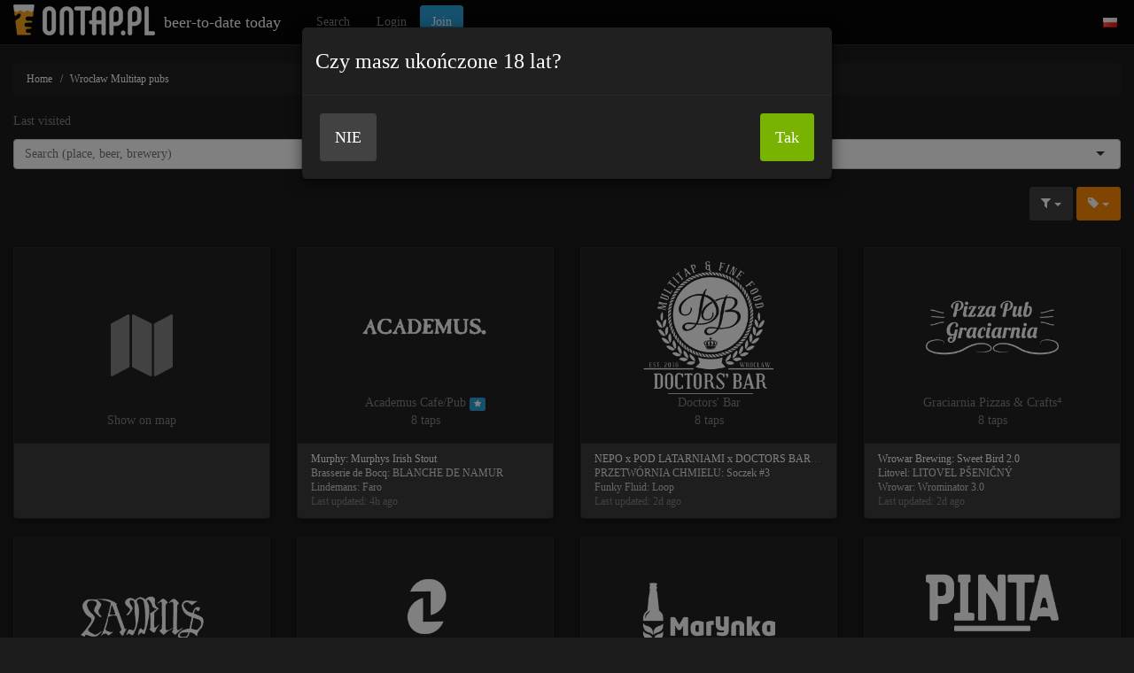

--- FILE ---
content_type: text/html; charset=UTF-8
request_url: https://ontap.pl/wroclaw/multitaps/?tags=vodka,freewifi
body_size: 9172
content:
<?xml version="1.0" encoding="UTF-8" ?><!DOCTYPE html PUBLIC "-//W3C//DTD XHTML 1.0 Transitional//EN" "http://www.w3.org/TR/xhtml1/DTD/xhtml1-transitional.dtd">
<html class="no-js" xmlns="http://www.w3.org/1999/xhtml" xml:lang="pl" lang="pl" dir="ltr">
	<head>

		

		<title>Wrocław / ontap.pl</title>
	   <meta http-equiv="Content-Type" content="text/html; charset=UTF-8" />
	   <meta charset="utf-8" />
		<meta http-equiv="X-UA-Compatible" content="IE=edge" />
	   <meta name="viewport" content="width=device-width, initial-scale=1.0" />	

	   <meta name="keywords" content="aktualna, oferta, current, taps, multitap, multitaps, craft, beer, ontap, warsaw, pubs, piwo, kranie , nearest, bialystok, bydgoszcz, czestochowa, elblag, gdansk, gdynia, gliwice, katowice, kielce, krakow, legionowo, lublin, lodz, nowy-targ, olsztyn, opole, poznan, pruszkow, rybnik, rzeszow, siechnice, sopot, sosnowiec, szczecin, torun, tychy, warszawa, wieprz, wroclaw, zator, zawiercie, zielona-gora  , Nearest, Białystok, Bydgoszcz, Częstochowa, Elbląg, Gdańsk, Gdynia, Gliwice, Katowice, Kielce, Kraków, Legionowo, Lublin, Łódź, Nowy Targ, Olsztyn, Opole, Poznań, Pruszków, Rybnik, Rzeszów, Siechnice, Sopot, Sosnowiec, Szczecin, Toruń, Tychy, Warszawa, Wieprz, Wrocław, Zator, Zawiercie, Zielona Góra, draft, lane" />
	   <meta name="description" content="Sprawdź w jednym miejscu jakie piwa rzemieślnicze leją się w Twoim mieście." />
	   <meta name="classification" content="Multitap pubs agregator" />
	   <meta name="author" content="cml" />		


	    <!-- Bootstrap -->
		 
		 	    <link href="/html/css/bootstrap.cyborg.min.css" rel="stylesheet" />
	    
		 
		 
		 		 
		 			
		 <link href="/html/css/font-awesome.min.css" rel="stylesheet" />
		 
 
		 		 
		

		

		 

		 		 
		 		 <meta property="og:title" content="Wrocław / ontap.pl" />
		 <meta property="og:site_name" content="ontap.pl - beer-to-date today"/>
		 <meta property="og:url" content="https://ontap.pl"/>				 
		 <meta property="og:image" content="https://ontap.pl/html/img/logo2022-og.png" />
		   		 

		 <!-- <link href="https://ontap.pl/html/css/bootstrap-combobox.css" rel="stylesheet" /> -->
		 <link href="https://ontap.pl/html/css/selectize.bootstrap3.css" rel="stylesheet" />
	    <!--[if lt IE 9]>
	      <script src="//oss.maxcdn.com/libs/html5shiv/3.7.0/html5shiv.js"></script>
	      <script src="//oss.maxcdn.com/libs/respond.js/1.4.2/respond.min.js"></script>
	    <![endif]-->
		




		<meta name="apple-mobile-web-app-capable" content="yes">
		<meta name="apple-mobile-web-app-status-bar-style" content="black">
		<link rel="apple-touch-startup-image" href="/html/img/logo2022-192.png">
		<link rel="apple-touch-icon" href="/html/img/logo2022-192.png"/>
		<link rel="apple-touch-icon-precomposed" sizes="128x128" href="/html/img/logo2022-192.png">
		
		
		<link rel="manifest" href="/manifest.json">
		<meta name="mobile-web-app-capable" content="yes">
		<link rel="shortcut icon" sizes="192x192" href="/html/img/logo2022-192.png">
		<link href="/html/img/logo2022-192.png" rel="icon"  type="image/png" />
			

		<script type="text/javascript" src="https://ontap.pl/html/js/func.js?20140301"></script> 


	    <!-- jQuery (necessary for Bootstrap's JavaScript plugins) -->
	    <script src="https://ontap.pl/html/js/jquery/jquery.min.js"></script>
	    <!-- Include all compiled plugins (below), or include individual files as needed -->
	    <script src="https://ontap.pl/html/js/bootstrap.min.js"></script>	

		 <!-- <script src="https://ontap.pl/html/js/jquery/bootstrap-combobox.js"></script> -->
		<script src="https://ontap.pl/html/js/jquery/selectize.min.js"></script>
		 
		 		 
		 <script src="https://ontap.pl/html/js/jquery/jqBootstrapValidation.js"></script>
		 
				 
		
		
		 
       		 
		 		 
		 <script type="text/javascript">	 
		      $(document).ready(function() {
				


					
 					 $("input.form-control,select.form-control,textarea.form-control").not("[type=submit]").jqBootstrapValidation();				
					
					$('input.cml_disable_after_submit:submit').click(function(){
						$('input.cml_disable_after_submit').attr("disabled", true);	
					});			
					
	  				
					
		      });
				


				

				
				$(function () { var a = $('a[href=' + location.hash + ']'); a && a.tab('show'); });
				
				$(function () {
  			     $('[data-toggle="popover"]').popover();	
				  $('[data-toggle="tooltip"]').tooltip({container:'body'});		
				});				
				
 			   			
				
				function mylocation( ret ) {
					$('#mylocation').modal('show');
					if ("geolocation" in navigator) {
					  navigator.geolocation.getCurrentPosition(
						function(position) {
						  //$.post( "user", { lat: position.coords.latitude, lng: position.coords.longitude, mode: "latlng" } );
						  location.replace('user?mode=latlng&lat='+position.coords.latitude+'&lng='+position.coords.longitude + '&ret=' + ret);
						},
						function() {alert('Location services (and share my location in browser) must be enabled to use this feature.'); $('#mylocation').modal('hide');},
						{ enableHighAccuracy: true, maximumAge: 100, timeout: 60000 }
						);
					}	else {
			      	alert('Location services (and share my location in browser) must be enabled to use this feature.');
						$('#mylocation').modal('hide');
			      }			
				}
				

				
			</script>	
		 

		
		<style>

		@media screen and (max-width: 450px) {
 	   .button-text {
   	     display: none;
    		}
		}

			.label-small {
				font-size: 9px;
				font-weight: normal;
			}
			
			.beer-availability { 
			
				margin-top:10px; padding-bottom:10px; background-image: linear-gradient(180deg, #222222, #171717); 			
			
			}
			
			ol.breadcrumb li {font-size: smaller;}
			
			.white {color:white;}
			.panel-gray {background-color:#333;}

			.turk { color: #33cccc; }

			.row-no-padding > [class*="col-"] {
			    padding-left: 3px !important;
			    padding-right: 3px !important;
			}
			
        .nav-tabs > li.active > a,
        .nav-tabs > li.active > a:hover,
        .nav-tabs > li.active > a:focus{
            background-color: #333333;  
        }			
		
			.btn-file {
			    position: relative;
			    overflow: hidden;
			}
			.btn-file input[type=file] {
			    position: absolute;
			    top: 0;
			    right: 0;
			    min-width: 100%;
			    min-height: 100%;
			    font-size: 100px;
			    text-align: right;
			    filter: alpha(opacity=0);
			    opacity: 0;
			    outline: none;
			    background: white;
			    cursor: inherit;
			    display: block;
			}		
			.cml_shadow {
				color:white; 
				/*text-shadow:2px 2px 2px black, -2px -2px 2px black, 2px -2px 2px black, -2px 2px 2px black, 4px 4px 4px black, -4px -4px 4px black, 4px -4px 4px black, -4px 4px 4px black;*/
				text-shadow: 0 2px 4px rgba(0,0,0,0.5);
				font-weight: bold;	

				
				
			}

			.img-responsive {
			    margin: 0 auto;
			}

			
			h4.cml_shadow, h4.cml_shadowfb, span.cml_shadow, span.cml_shadowfb {
		    display: table;
		    table-layout: fixed;
		    width: 85%;
		    white-space: nowrap;
			 padding: 0px;
			 margin: 0px;
				
			}
			span.cml_shadow, span.cml_shadowfb {
				width: 60%;
			}
			
			kbd {font-family: 				"Lucida Sans Unicode", "Bitstream Vera Sans", Verdana; font-size: smaller;}
			
			h4.cml_shadow span, h4.cml_shadowfb span, span.cml_shadow b, span.cml_shadowfb b  {
			    display: table-cell;
			    overflow: hidden;
				 padding: 5px 5px 5px 7px;
			    text-overflow: ellipsis;
			}
			
			
			
			.cml_shadowfb {
				color:white; 
				text-shadow: 0 2px 4px rgba(0,0,0,0.5);
				font-weight: bold;	

			}			
			
			h1,h2 {text-transform: uppercase;}
			h4 {text-transform: capitalize;font-size: 24px;}
			
			.beer_brewery_logo img, .panel {
			  -webkit-filter: drop-shadow(0 2px 4px rgba(0,0,0,0.5));
			  filter: drop-shadow(0 2px 4px rgba(0,0,0,0.5));			
			}

			body {
				background-color: #1c1c1c;
				color: #828282;
			}

			.panel-footer {
				overflow: hidden; text-overflow: ellipsis; white-space: nowrap;
			}

			
			/*
			.cml_semi:after {
			    content:"";
			    display:block;
			    position:fixed;
			    width:100%;
			    height:100%;
			    left:0;
			    top:0;
			    z-index:-1;
			    background-color: rgba(0, 0, 0, 0.2);
			}
			*/
			
				.cml_semi {position:relative;}
			
				.cml_semi .pad {
				    position:absolute;
				    width:100%; height:100%;
				    top:0; left:0;
				    background:rgba(0,0,0,0.4);
					 z-index:1;
				}	
				
				.cml_semi .padfb {
				    position:absolute;
				    width:100%; height:100%;
				    top:0; left:0;
				    background:rgba(255,255,255,0.2);
					 z-index:1;				    
				}					

				.cml_semi h4, .cml_semi span {z-index:10; position: relative;}


			
			b.brewery {color: #c6c6c6; font-size: 14px; font-weight: normal;}
			
			.cmlh {display:none;}
			
			.typeahead,
			.tt-query,
			.tt-hint {
			  width: 320px;

			  border: 2px solid #ccc;
			  -webkit-border-radius: 8px;
			     -moz-border-radius: 8px;
			          border-radius: 8px;
			  outline: none;
			}

			.typeahead {
			  background-color: #fff;
			}			

			.typeahead:focus {
			  border: 2px solid #0097cf;
			}
			.typeahead.empty {
			  border: 2px solid red;
			}
			.tt-query {
			  -webkit-box-shadow: inset 0 1px 1px rgba(0, 0, 0, 0.075);
			     -moz-box-shadow: inset 0 1px 1px rgba(0, 0, 0, 0.075);
			          box-shadow: inset 0 1px 1px rgba(0, 0, 0, 0.075);
			}

			.tt-hint {
			  color: #999;
			  width: 320px;
			}

			.tt-dropdown-menu {
			  width: 320px;
			  margin-top: 0px;
			  padding: 8px 0;
			  background-color: #fff;
			  border: 1px solid #ccc;
			  border: 1px solid rgba(0, 0, 0, 0.2);

			}

			.tt-suggestion {
			  padding: 3px 20px;

			}

			.tt-suggestion.tt-cursor {
			  color: gray;
			  background-color: #0097cf;

			}

			.tt-suggestion p {
			  margin: 0;
			} 

			.typeahead {
			  width: 405px;
			}
			
			.typeahead li a,.typeahead li a * {
			  color: gray;			
			}

			
		.selectize-control.combo_beer .selectize-dropdown > div {
			border-bottom: 1px solid rgba(0,0,0,0.05);
		}

		.selectize-control.combo_beer .selectize-dropdown .ac_beer_brewery {
			font-weight: bold;
			margin-right: 5px;
		}
		.selectize-control.combo_beer .selectize-dropdown .ac_beer {
			display: block;
		}
		.selectize-control.combo_beer .selectize-dropdown .ac_beer_style {
			font-size: 12px;
			display: block;
			color: #a0a0a0;
			white-space: nowrap;
			width: 100%;
			text-overflow: ellipsis;
			overflow: hidden;
		}


		.badge {font-size: smaller;}
		.btn {font-weight: bold;}

		.alert .btn {text-decoration: none;}
	

			#map {
			  width: 100%;
			  height: 500px;
			  border: 1px solid #DDD;
			}		
		
			.cml_underline {text-decoration:underline;}
			.red {color:red;}
			.text-smaller {font-size: smaller;}
			.w400 {width:400px;}
			.w600 {width:600px;}			
			.w120 {width:120px;}
			.w50p {width:50%;}			
			.w30p {width:30%;}						
			.w110 {width:110px;}			
			.cml_floatleft_space {margin-left: 10px;}			
			.green {color:green;}		
			.seled {color:#77b300;}

			.cml_stick_header th {background-color: white;}
			.cml_parent_checked {background-color: yellow;}
			.cml_monospace {font-family:monospace; font-size: 10px; line-height: normal;}
			.cml_horizontal th {text-align:right; width: 40%;}
			.cml_button_input { position: relative; }
			.cml_button_input input {
			    position: absolute;
			    right: 0;
			    bottom: 0;
			    top: 0;
			    cursor: pointer;
			    opacity: 0;
			    font-size: 40px;
			}
			* textarea.form-control {font-size: smaller;}
			
			*,h1, h2, h3, h4, h5, h6, .h1, .h2, .h3, .h4, .h5, .h6 {font-family: 				"Lucida Sans Unicode", "Bitstream Vera Sans", Verdana;}
			
			.footer p {font-size: 11px;}
			
				.panel, .btn {
				  -webkit-border-radius: 3px !important;
				     -moz-border-radius: 3px !important;
				          border-radius: 3px !important;
				}		
				
			.btn {font-weight: normal;}	
			
				
			
		</style>
	</head>
	<body>
	
  
<nav class="navbar navbar-default navbar-static-top" role="navigation">
  <div class="container-fluid">
    <!-- Brand and toggle get grouped for better mobile display -->
    <div class="navbar-header">
      <button type="button" class="navbar-toggle" data-toggle="collapse" data-target="#bs-example-navbar-collapse-1">
        <span class="sr-only">Toggle navigation</span>
        <span class="icon-bar"></span>
        <span class="icon-bar"></span>
        <span class="icon-bar"></span>
      </button>

		<a class="navbar-left" href="https://ontap.pl"  ><img alt="Logo" src="https://ontap.pl/html/img/logo2022-navbar2.png" ></a>
		<a class="navbar-brand" href="https://ontap.pl" >&nbsp;&nbsp;beer-to-date today&nbsp;&nbsp;</a>
    </div>

    <!-- Collect the nav links, forms, and other content for toggling -->
	     <div class="collapse navbar-collapse" id="bs-example-navbar-collapse-1">
      <ul class="nav navbar-nav">
		
		  			
		  	
			
		  
		  <li><a href="https://ontap.pl/beer?mode=filter&city=wroclaw">Search</a></li>	
			
				      		<li><a href="https://ontap.pl/?mode=login">Login</a></li>

				

			
	
			<li><button class="btn navbar-btn btn-primary" onclick="window.location.assign('//ontap.pl/user?mode=join')">Join</button></li>


      </ul>

	  
		
		<ul class="nav navbar-nav navbar-right" >
		
		

									<li><a href="//ontap.pl/?mode=setup&lang=polski"><img src="/html/img/flags/pl.gif" alt="Przełącz serwis na język polski" />&nbsp;</a></li>
							
				



												
	

		</ul>


    </div><!-- /.navbar-collapse -->
	   </div><!-- /.container-fluid -->
</nav>
 

<div class="container-fluid">


 <noscript><div data-alert class="alert-box warning radius">Proszę włączyć javascript w przeglądarce. W innym przypadku strona nie będzie działała poprawnie.</div></noscript> 
				
		        <div class='modal fade' id="over18">
            <div class='modal-dialog'>
                <div class='modal-content'>
                    <div class='modal-header'><h4 style="text-transform:none;">Czy masz ukończone 18 lat?</h4></div>
                    <!-- / modal-header -->
                    <div class='modal-body'>

                        <button onclick="location.href='https://google.com'" class="btn btn-lg btn-default">NIE</button>								
                        <button onclick="location.href='?mode=over18'" class="btn btn-lg btn-success pull-right">Tak</button>
																
                    </div>

                </div>
                <!-- / modal-content -->
          </div>
          <!--/ modal-dialog -->
        </div>
			
		  <script type="text/javascript">

			  $('#over18').modal({ keyboard: false, backdrop: 'static', show: true });
	     </script>
        <!-- / modal -->
				
        <div class='modal fade' id="mylocation">
            <div class='modal-dialog'>
                <div class='modal-content'>
                    <div class='modal-header'><h4 style="text-transform:none;">Acquire my location</h4></div>
                    <!-- / modal-header -->
                    <div class='modal-body'>

                        <p>Please wait<span id="wait">.</span></p>
																
                    </div>

                </div>
                <!-- / modal-content -->
          </div>
          <!--/ modal-dialog -->
        </div>
			
		  <script type="text/javascript">

			  $('#mylocation').modal({ keyboard: false, backdrop: 'static', show: false });
				
				var dots = window.setInterval( function() {
				    var wait = document.getElementById("wait");
				    if ( wait.innerHTML.length > 3 ) 
				        wait.innerHTML = "";
				    else 
				        wait.innerHTML += ".";
				    }, 200);				
	     </script>
        <!-- / modal -->		
		

				<ol class="breadcrumb">
		  <li><a href="https://ontap.pl">Home</a></li>
		  	
		  <li><a href="https://ontap.pl/wroclaw/multitaps">Wrocław Multitap pubs</a></li>
		  	
		  	
			
		  		  			

		</ol>
				
				


		
	
		

		
							<p>Last visited</p>
					<div class="row">
						
					</div>

							

				<form>
					<select placeholder="Search (place, beer, brewery)" id="combo" class="form-control combo_beer" onchange="submit(this)" name="combo" ></select>
					<input type="hidden" name="city" value="wroclaw" />
					<input type="hidden" name="type" value="1" />
					<input type="hidden" name="mode" value="redirect" />
				</form>
				
				<script type="text/javascript">


				$('#combo').selectize({
					valueField: 'id',
					labelField: 'name',
					searchField: 'name',
					loadThrottle: 100,
					options: [],
										create: true,
										render: {
						option: function(item, escape) {
							return '<div>' +
								'<span class="ac_beer">' +
									'<span class="ac_beer_name">' + escape(item.name) + '</span> ' +
								'</span>' +
								'<span class="ac_beer_style">' + escape(item.type) + '</span>' +

							'</div>';
						}
					},

					load: function(query, callback) {
						if (!query.length) return callback();
						$.ajax({
							url: 'https://ontap.pl/api?mode=search&combo=' + encodeURIComponent(query) + '&city=wroclaw&type=1&lat=&lng=&sid=',
							type: 'GET',
							error: function() {
								callback();
							},
							success: function(res) {
								callback(res);
							}
						});
					}
				});
				</script>		
				

		
		
				<div style="margin-top:20px;"></div>
											<div class="text-right" style="margin-top: 10px;">


												
											<div class="btn-group ">
											  <button type="button" class="btn btn-default dropdown-toggle" data-toggle="dropdown" aria-haspopup="true" aria-expanded="false">
											    <i class="fa fa-filter"></i> <span class="caret"></span>
											  </button>
											  <ul class="dropdown-menu dropdown-menu-right">
																									<li ><a href="https://ontap.pl/wroclaw/multitaps/?view=light" >Light</a></li>
																									<li ><a href="https://ontap.pl/wroclaw/multitaps/?view=dark" >Dark</a></li>
																									<li ><a href="https://ontap.pl/wroclaw/multitaps/?view=hoppy" >Hoppy</a></li>
																									<li ><a href="https://ontap.pl/wroclaw/multitaps/?view=belgian" >Belgian</a></li>
																									<li ><a href="https://ontap.pl/wroclaw/multitaps/?view=interesting" >Interesting</a></li>
																									<li ><a href="https://ontap.pl/wroclaw/multitaps/?view=new" >New</a></li>
																									<li ><a href="https://ontap.pl/wroclaw/multitaps/?view=today" >Fresh</a></li>
																									<li ><a href="https://ontap.pl/wroclaw/multitaps/?view=map" >Show on map</a></li>
																									<li ><a href="https://ontap.pl/wroclaw/multitaps/?view=compare" >Compare</a></li>
																							  		
												 <li role="separator" class="divider"></li>
												 <li><a href="https://ontap.pl/beer?mode=filter&city=wroclaw"><i class="fa fa-search"></i> advanced search</a></li>
													
											      <li><a href="https://ontap.pl/wroclaw/multitaps"><i class="fa fa-remove"></i> remove sort</a></li>
											  </ul>
											</div><!-- /btn group -->			
											
											<!--
											<div class="btn-group btn-group-xs">
											  <button type="button" class="btn btn-default dropdown-toggle" data-toggle="dropdown" aria-haspopup="true" aria-expanded="false">
											    <i class="fa fa-beer"></i> <span class="caret"></span>
											  </button>
											  <ul class="dropdown-menu dropdown-menu-right">
																											<li ><a href="https://ontap.pl/?city=wroclaw&view=brewery&brewery=3168e6a60e8535eb3385afe8ff5748ce&type=1" >LOBSTER (16)</a></li>
																												<li ><a href="https://ontap.pl/?city=wroclaw&view=brewery&brewery=bf5e9c42dce63bc7467cb5a6e1959f1e&type=1" >Pinta (7)</a></li>
																												<li ><a href="https://ontap.pl/?city=wroclaw&view=brewery&brewery=735f500d5bc8d88f39a8da6ba5b80353&type=1" > PINTA (6)</a></li>
																												<li ><a href="https://ontap.pl/?city=wroclaw&view=brewery&brewery=ce89ebd42ee65b2e7cdfc4354d6d01c7&type=1" >Wrowar Brewing (4)</a></li>
																												<li ><a href="https://ontap.pl/?city=wroclaw&view=brewery&brewery=384660e8bfc079adf871603c4da5155e&type=1" >Birbant (3)</a></li>
																												
									  		
												 <li role="separator" class="divider"></li>
												 <li><a href="https://ontap.pl/beer?mode=filter&city=wroclaw"><i class="fa fa-search"></i> advanced search</a></li>
												 <li><a href="https://ontap.pl/?city=wroclaw&type=1"><i class="fa fa-remove"></i> remove sort</a></li>
												 
											  </ul>
											</div><!-- /btn group -->				
											
											
											<div class="btn-group ">
											  <button type="button" class="btn btn-warning dropdown-toggle" data-toggle="dropdown" aria-haspopup="true" aria-expanded="false">
											    <i class="fa fa-tag"></i> <span class="caret"></span>
											  </button>
											  <ul class="dropdown-menu dropdown-menu-right">
																											<li ><a href="https://ontap.pl/wroclaw/multitaps/?tags=vodka,freewifi,pizza" >pizza</a></li>
																												<li ><a href="https://ontap.pl/wroclaw/multitaps/?tags=vodka,freewifi,vegan" >vegan</a></li>
																												<li ><a href="https://ontap.pl/wroclaw/multitaps/?tags=vodka,freewifi,burger" >burger</a></li>
																												<li ><a href="https://ontap.pl/wroclaw/multitaps/?tags=vodka,freewifi,wine" >wine</a></li>
																												<li class="active"><a href="https://ontap.pl/wroclaw/multitaps/?tags=freewifi" >vodka</a></li>
																												<li ><a href="https://ontap.pl/wroclaw/multitaps/?tags=vodka,freewifi,childroom" >childroom</a></li>
																												<li ><a href="https://ontap.pl/wroclaw/multitaps/?tags=vodka,freewifi,cider" >cider</a></li>
																												<li ><a href="https://ontap.pl/wroclaw/multitaps/?tags=vodka,freewifi,vegeterian" >vegeterian</a></li>
																												<li ><a href="https://ontap.pl/wroclaw/multitaps/?tags=vodka,freewifi,livemusic" >livemusic</a></li>
																												<li ><a href="https://ontap.pl/wroclaw/multitaps/?tags=vodka,freewifi,nonalco" >nonalco</a></li>
																												<li ><a href="https://ontap.pl/wroclaw/multitaps/?tags=vodka,freewifi,beerfridges" >beerfridges</a></li>
																												<li ><a href="https://ontap.pl/wroclaw/multitaps/?tags=vodka,freewifi,happyhours" >happyhours</a></li>
																												<li ><a href="https://ontap.pl/wroclaw/multitaps/?tags=vodka,freewifi,pspdfriendly" >pspdfriendly</a></li>
																												<li ><a href="https://ontap.pl/wroclaw/multitaps/?tags=vodka,freewifi,brewpub" >brewpub</a></li>
																												<li ><a href="https://ontap.pl/wroclaw/multitaps/?tags=vodka,freewifi,sleeping" >sleeping</a></li>
																												<li ><a href="https://ontap.pl/wroclaw/multitaps/?tags=vodka,freewifi,disabledfriendly" >disabledfriendly</a></li>
																												<li ><a href="https://ontap.pl/wroclaw/multitaps/?tags=vodka,freewifi,tapas" >tapas</a></li>
																												<li ><a href="https://ontap.pl/wroclaw/multitaps/?tags=vodka,freewifi,childmenu" >childmenu</a></li>
																												<li ><a href="https://ontap.pl/wroclaw/multitaps/?tags=vodka,freewifi,music" >music</a></li>
																												<li class="active"><a href="https://ontap.pl/wroclaw/multitaps/?tags=vodka" >freewifi</a></li>
																												<li ><a href="https://ontap.pl/wroclaw/multitaps/?tags=vodka,freewifi,cigarfriendly" >cigarfriendly</a></li>
																												<li ><a href="https://ontap.pl/wroclaw/multitaps/?tags=vodka,freewifi,booktable" >booktable</a></li>
																												
									  		
												 <li role="separator" class="divider"></li>
												 <li><a href="https://ontap.pl/beer?mode=filter&city=wroclaw"><i class="fa fa-search"></i> advanced search</a></li>
											      <li><a href="https://ontap.pl/wroclaw/multitaps"><i class="fa fa-remove"></i> remove sort</a></li>
											  </ul>
											</div><!-- /btn group -->																													


									</div>								


									


									
									

							
							<div class="row" style="margin-top:30px;">

								<div onclick="location.assign('//ontap.pl?city=wroclaw&type=1&view=map')" class="col-lg-3 col-md-4 col-xs-12 col-sm-6">
									<div class="panel panel-default text-center" style="position: relative; cursor: pointer; cursor: hand;" >
											<div class="panel-body">

									<br/><br/><br/>
									<i class="fa fa-map fa-5x"></i>
									<br/><br/><br/>
									Show on map									
									
													
													  
										</div>
										<div class="panel-footer text-left" style="height: 85px; font-size: smaller;"></div>
									</div>

								</div>


														<div onclick="location.assign('https://academus.ontap.pl')" class="col-lg-3 col-md-4 col-xs-12 col-sm-6">
									<div class="panel panel-default text-center" style="position: relative; cursor: pointer; cursor: hand;" >
											<div class="panel-body">											<a href="https://academus.ontap.pl">
												<img class="tapfest_brewery_img img-responsive" style="height: 150px; margin: 0 auto;" src="https://ontap.pl/download/multitap/1dc95836433b3d0ac01f51b9d4d5d3de.png" />
											</a>
											


									Academus Cafe/Pub									
									
													
													<span class="label label-primary" style="font-size: 9px;"><i class="fa fa-star"></i></span>	
														<br/>
														8 taps
														
																											  
										</div>
										<div class="panel-footer text-left" style="height: 85px; font-size: smaller;">
										


													<span style="font-weight: normal; color:white; ">Murphy: Murphys Irish Stout</span><br/><span style="font-weight: normal; color:#e2e2e2; ">Brasserie de Bocq: BLANCHE DE NAMUR</span><br/><span style="font-weight: normal; color:#cccccc; ">Lindemans: Faro</span><br/>

													
													Last updated: 4h ago													




										
										
										</div>
									</div>

								</div>
														<div onclick="location.assign('https://doctors-bar.ontap.pl')" class="col-lg-3 col-md-4 col-xs-12 col-sm-6">
									<div class="panel panel-default text-center" style="position: relative; cursor: pointer; cursor: hand;" >
											<div class="panel-body">											<a href="https://doctors-bar.ontap.pl">
												<img class="tapfest_brewery_img img-responsive" style="height: 150px; margin: 0 auto;" src="https://ontap.pl/download/multitap/63fee9d05ebb5f8dc5d12df005eb1d33.png" />
											</a>
											


									Doctors' Bar									
									
													
														
														<br/>
														8 taps
														
																											  
										</div>
										<div class="panel-footer text-left" style="height: 85px; font-size: smaller;">
										


													<span style="font-weight: normal; color:white; ">NEPO x POD LATARNIAMI x DOCTORS BAR: Forest G</span><br/><span style="font-weight: normal; color:#e2e2e2; ">PRZETWÓRNIA CHMIELU: Soczek #3</span><br/><span style="font-weight: normal; color:#cccccc; "> Funky Fluid: Loop</span><br/>

													
													Last updated: 2d ago													




										
										
										</div>
									</div>

								</div>
														<div onclick="location.assign('https://graciarnia.ontap.pl')" class="col-lg-3 col-md-4 col-xs-12 col-sm-6">
									<div class="panel panel-default text-center" style="position: relative; cursor: pointer; cursor: hand;" >
											<div class="panel-body">											<a href="https://graciarnia.ontap.pl">
												<img class="tapfest_brewery_img img-responsive" style="height: 150px; margin: 0 auto;" src="https://ontap.pl/download/multitap/df18d87c71d9628ac01b70c825a48162.png" />
											</a>
											


									Graciarnia Pizzas & Crafts⁴									
									
													
														
														<br/>
														8 taps
														
																											  
										</div>
										<div class="panel-footer text-left" style="height: 85px; font-size: smaller;">
										


													<span style="font-weight: normal; color:white; ">Wrowar Brewing: Sweet Bird 2.0</span><br/><span style="font-weight: normal; color:#e2e2e2; "> Litovel: LITOVEL PŠENIČNÝ</span><br/><span style="font-weight: normal; color:#cccccc; ">Wrowar: Wrominator 3.0</span><br/>

													
													Last updated: 2d ago													




										
										
										</div>
									</div>

								</div>
														<div onclick="location.assign('https://lamus.ontap.pl')" class="col-lg-3 col-md-4 col-xs-12 col-sm-6">
									<div class="panel panel-default text-center" style="position: relative; cursor: pointer; cursor: hand;" >
											<div class="panel-body">											<a href="https://lamus.ontap.pl">
												<img class="tapfest_brewery_img img-responsive" style="height: 150px; margin: 0 auto;" src="https://ontap.pl/download/multitap/61c9d7a6940fb4ae1267b0ad2c0b9a33.png" />
											</a>
											


									Lamus									
									
													
													<span class="label label-primary" style="font-size: 9px;"><i class="fa fa-star"></i></span>	
														<br/>
														12 taps
														
																											  
										</div>
										<div class="panel-footer text-left" style="height: 85px; font-size: smaller;">
										


													<span style="font-weight: normal; color:white; ">Wrowar Brewing: Wrowariano Italiano</span><br/><span style="font-weight: normal; color:#e2e2e2; ">Birbant: Fresh</span><br/><span style="font-weight: normal; color:#cccccc; ">Lobster&lamus: Grodziskie z Lapsangiem</span><br/>

													
													Last updated: 3h ago													




										
										
										</div>
									</div>

								</div>
														<div onclick="location.assign('https://lobster-concept-store.ontap.pl')" class="col-lg-3 col-md-4 col-xs-12 col-sm-6">
									<div class="panel panel-default text-center" style="position: relative; cursor: pointer; cursor: hand;" >
											<div class="panel-body">											<a href="https://lobster-concept-store.ontap.pl">
												<img class="tapfest_brewery_img img-responsive" style="height: 150px; margin: 0 auto;" src="https://ontap.pl/download/multitap/ec8bc7fcd065d6fdf696428a43d48968.png" />
											</a>
											


									Lobster Concept Store									
									
													
														
														<br/>
														24 taps
														
																											  
										</div>
										<div class="panel-footer text-left" style="height: 85px; font-size: smaller;">
										


													<span style="font-weight: normal; color:white; ">WOLÓW: BITTER</span><br/><span style="font-weight: normal; color:#e2e2e2; ">LOBSTER: Hard Knock</span><br/><span style="font-weight: normal; color:#cccccc; ">Lobster: Pear 2 Pear</span><br/>

													
													Last updated: 2d ago													




										
										
										</div>
									</div>

								</div>
														<div onclick="location.assign('https://marynka.ontap.pl')" class="col-lg-3 col-md-4 col-xs-12 col-sm-6">
									<div class="panel panel-default text-center" style="position: relative; cursor: pointer; cursor: hand;" >
											<div class="panel-body">											<a href="https://marynka.ontap.pl">
												<img class="tapfest_brewery_img img-responsive" style="height: 150px; margin: 0 auto;" src="https://ontap.pl/download/multitap/68240d5d177a9470d0ccaa0fa5645355.png" />
											</a>
											


									Marynka, Piwo i Aperitivo									
									
													
													<span class="label label-primary" style="font-size: 9px;"><i class="fa fa-star"></i></span>	
														<br/>
														12 taps
														
																											  
										</div>
										<div class="panel-footer text-left" style="height: 85px; font-size: smaller;">
										


													<span style="font-weight: normal; color:white; ">BIRBANT: True Blue</span><br/><span style="font-weight: normal; color:#e2e2e2; ">Wrowar Brewing: Wrowariano Italiano</span><br/><span style="font-weight: normal; color:#cccccc; "> Gwarek: A HUNDRED PERCENT OF TALUS</span><br/>

													
													Last updated: 13m ago													




										
										
										</div>
									</div>

								</div>
														<div onclick="location.assign('https://pinta-wroclaw.ontap.pl')" class="col-lg-3 col-md-4 col-xs-12 col-sm-6">
									<div class="panel panel-default text-center" style="position: relative; cursor: pointer; cursor: hand;" >
											<div class="panel-body">											<a href="https://pinta-wroclaw.ontap.pl">
												<img class="tapfest_brewery_img img-responsive" style="height: 150px; margin: 0 auto;" src="https://ontap.pl/download/multitap/7b261508eb53ad3f3ae4aba910ac2cda.png" />
											</a>
											


									Pinta Wrocław									
									
													
														
														<br/>
														25 taps
														
																											  
										</div>
										<div class="panel-footer text-left" style="height: 85px; font-size: smaller;">
										


													<span style="font-weight: normal; color:white; ">PINTA: Kwas My</span><br/><span style="font-weight: normal; color:#e2e2e2; ">BROFAKTURA: Berliner Weisse</span><br/><span style="font-weight: normal; color:#cccccc; "> PINTA: Hazy Morning</span><br/>

													
													Last updated: 2d ago													




										
										
										</div>
									</div>

								</div>
														
							</div><!-- /row 30px -->							

							

		
			 		
			
</div><!-- /content open html -->				

		<div  style="margin-top:30px;padding: 20px; margin-bottom: 50px;">
		<div class="row">
			<div class="col-sm-4 col-md-4 text-left" style="font-size: 9px;">
				<span style="font-size: 10px;">ontap &copy cml powered by craft beer &middot; we use cookies<br/>all used beer labels are &copy; to respective sites. <a href="https://translate.google.pl/translate?hl=pl&sl=auto&tl=en&u=https%3A%2F%2Fontap.pl%2Findex%3Fmode%3Dterms">Terms of use.</a></span> &middot; <a href="https://kodenite.com/help/3639214954">Contact me</a> </span> 
				<a href="https://www.facebook.com/ontappl" ><span class="label label-primary"><i class="fa fa-facebook"></i></span></a>
			</div>
			
			<div class="col-sm-3 col-md-3 text-left" style="font-size: 9px;">
				ontap.pl gives you online peek into polish multitaps offer			</div>
			
			<div class="col-sm-2 col-md-2 text-center">
				<a href="http://ontap.bg" target="_blank"><img src="/html/img/flags/bg.gif" /> ontap.bg</a>
			</div>			
			
			<div class="col-sm-1 col-md-1">
				<a href="https://itunes.apple.com/pl/app/ontap-craft-beers-places-in/id1187665662?mt=8"><img style="width:70px;" src="/html/img/app-store-badge.png" /></a><br/>
				<a href="https://play.google.com/store/apps/details?id=michaldrabik.ontap2"><img style="width:70px;" src="/html/img/gplay-badge.png" /></a>			
			</div>
			<div class="col-sm-2 col-md-2 text-right">
			
				<span style="font-size: 10px;">Supported by</span><br/>
				<a href="http://artezan.pl" target="_blank"><img style="width:20px;" src="https://ontap.pl/html/img/arte_logo-01.png"  /></a>				
				<a href="https://www.facebook.com/samekrafty" target="_blank"><img style="width:30px;" src="https://ontap.pl/html/img/09c34975be88e9354c423008ac04a667.png"  /></a>
				<a href="http://polskieminibrowary.pl" target="_blank"><img style="width:30px;" src="https://ontap.pl/html/img/6.png"  /></a>
				
				
			</div>			
		</div>


	</div>
		
		<div class="hidden-lg well well-sm">
		<span class="label label-info"><i class="fa fa-lightbulb-o"></i></span> Add ontap.pl as mobile app. Click on browser's "Options" &raquo; "Add to homescreen"	</div>
		





<script>
  (function(i,s,o,g,r,a,m){i['GoogleAnalyticsObject']=r;i[r]=i[r]||function(){
  (i[r].q=i[r].q||[]).push(arguments)},i[r].l=1*new Date();a=s.createElement(o),
  m=s.getElementsByTagName(o)[0];a.async=1;a.src=g;m.parentNode.insertBefore(a,m)
  })(window,document,'script','//www.google-analytics.com/analytics.js','ga');

  ga('create', 'UA-696446-40', 'auto');
  ga('send', 'pageview');
	
  	
  ga('send', 'event', 'City', 'view', 'Wrocław');
  		
	
  	

  	
  		
	

</script>

<!-- Google tag (gtag.js) -->
		<script async src="https://www.googletagmanager.com/gtag/js?id=G-2XJQ1NN1NS"></script>
		<script>
		  window.dataLayer = window.dataLayer || [];
		  function gtag(){dataLayer.push(arguments);}
		  gtag('js', new Date());

		  gtag('config', 'G-2XJQ1NN1NS');

  	
  gtag('event', 'city', { 'event_category' : 'view',  'event_label' : 'Wrocław' } );
  		
	
  	

  	
  			  
		</script>
<script defer src="https://static.cloudflareinsights.com/beacon.min.js/vcd15cbe7772f49c399c6a5babf22c1241717689176015" integrity="sha512-ZpsOmlRQV6y907TI0dKBHq9Md29nnaEIPlkf84rnaERnq6zvWvPUqr2ft8M1aS28oN72PdrCzSjY4U6VaAw1EQ==" data-cf-beacon='{"version":"2024.11.0","token":"d9ceea63dd274dda866d31ea6b04b1a6","r":1,"server_timing":{"name":{"cfCacheStatus":true,"cfEdge":true,"cfExtPri":true,"cfL4":true,"cfOrigin":true,"cfSpeedBrain":true},"location_startswith":null}}' crossorigin="anonymous"></script>
</body>
</html>
